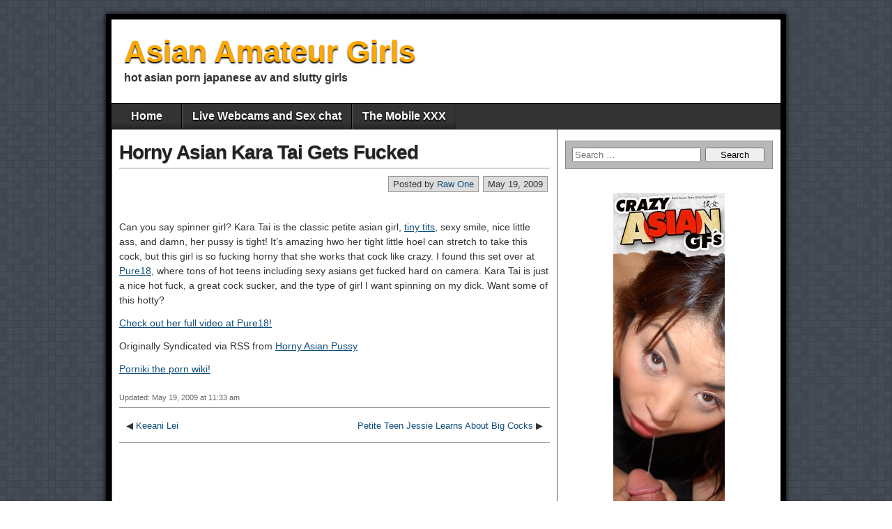

--- FILE ---
content_type: text/html; charset=UTF-8
request_url: https://www.asian-amateur-pics.com/horny-asian-kara-tai-gets-fucked/
body_size: 6734
content:
<!DOCTYPE html>
<html lang="en-US">
<head>
<meta charset="UTF-8" />
<meta name='robots' content='index, follow, max-image-preview:large, max-snippet:-1, max-video-preview:-1' />
<meta name="viewport" content="initial-scale=1.0" />
<link rel="profile" href="https://gmpg.org/xfn/11" />
<link rel="pingback" href="https://www.asian-amateur-pics.com/xmlrpc.php" />

	<!-- This site is optimized with the Yoast SEO plugin v22.8 - https://yoast.com/wordpress/plugins/seo/ -->
	<title>Horny Asian Kara Tai Gets Fucked - Asian Amateur Girls</title>
	<link rel="canonical" href="https://www.asian-amateur-pics.com/horny-asian-kara-tai-gets-fucked/" />
	<meta property="og:locale" content="en_US" />
	<meta property="og:type" content="article" />
	<meta property="og:title" content="Horny Asian Kara Tai Gets Fucked - Asian Amateur Girls" />
	<meta property="og:description" content="Can you say spinner girl? Kara Tai is the classic petite asian girl, tiny tits, sexy smile, nice little ass, and damn, her pussy is tight! It&#8217;s amazing hwo her tight little hoel can stretch to take this cock, but this girl is so fucking horny that she works that cock like crazy. I found [&hellip;]" />
	<meta property="og:url" content="https://www.asian-amateur-pics.com/horny-asian-kara-tai-gets-fucked/" />
	<meta property="og:site_name" content="Asian Amateur Girls" />
	<meta property="article:published_time" content="2009-05-19T19:33:41+00:00" />
	<meta property="og:image" content="http://www.slashfeed.com/media/05-19-09/kara-tai-pure18.jpg" />
	<meta name="author" content="Raw One" />
	<meta name="twitter:label1" content="Written by" />
	<meta name="twitter:data1" content="Raw One" />
	<meta name="twitter:label2" content="Est. reading time" />
	<meta name="twitter:data2" content="1 minute" />
	<script type="application/ld+json" class="yoast-schema-graph">{"@context":"https://schema.org","@graph":[{"@type":"WebPage","@id":"https://www.asian-amateur-pics.com/horny-asian-kara-tai-gets-fucked/","url":"https://www.asian-amateur-pics.com/horny-asian-kara-tai-gets-fucked/","name":"Horny Asian Kara Tai Gets Fucked - Asian Amateur Girls","isPartOf":{"@id":"https://www.asian-amateur-pics.com/#website"},"primaryImageOfPage":{"@id":"https://www.asian-amateur-pics.com/horny-asian-kara-tai-gets-fucked/#primaryimage"},"image":{"@id":"https://www.asian-amateur-pics.com/horny-asian-kara-tai-gets-fucked/#primaryimage"},"thumbnailUrl":"http://www.slashfeed.com/media/05-19-09/kara-tai-pure18.jpg","datePublished":"2009-05-19T19:33:41+00:00","dateModified":"2009-05-19T19:33:41+00:00","author":{"@id":"https://www.asian-amateur-pics.com/#/schema/person/f84d18ba036d42b8ab3e7aa1d680a48b"},"breadcrumb":{"@id":"https://www.asian-amateur-pics.com/horny-asian-kara-tai-gets-fucked/#breadcrumb"},"inLanguage":"en-US","potentialAction":[{"@type":"ReadAction","target":["https://www.asian-amateur-pics.com/horny-asian-kara-tai-gets-fucked/"]}]},{"@type":"ImageObject","inLanguage":"en-US","@id":"https://www.asian-amateur-pics.com/horny-asian-kara-tai-gets-fucked/#primaryimage","url":"http://www.slashfeed.com/media/05-19-09/kara-tai-pure18.jpg","contentUrl":"http://www.slashfeed.com/media/05-19-09/kara-tai-pure18.jpg"},{"@type":"BreadcrumbList","@id":"https://www.asian-amateur-pics.com/horny-asian-kara-tai-gets-fucked/#breadcrumb","itemListElement":[{"@type":"ListItem","position":1,"name":"asian girls","item":"https://www.asian-amateur-pics.com/"},{"@type":"ListItem","position":2,"name":"Horny Asian Kara Tai Gets Fucked"}]},{"@type":"WebSite","@id":"https://www.asian-amateur-pics.com/#website","url":"https://www.asian-amateur-pics.com/","name":"Asian Amateur Girls","description":"hot asian porn japanese av and slutty girls","potentialAction":[{"@type":"SearchAction","target":{"@type":"EntryPoint","urlTemplate":"https://www.asian-amateur-pics.com/?s={search_term_string}"},"query-input":"required name=search_term_string"}],"inLanguage":"en-US"},{"@type":"Person","@id":"https://www.asian-amateur-pics.com/#/schema/person/f84d18ba036d42b8ab3e7aa1d680a48b","name":"Raw One","image":{"@type":"ImageObject","inLanguage":"en-US","@id":"https://www.asian-amateur-pics.com/#/schema/person/image/","url":"https://secure.gravatar.com/avatar/6da6f21c6b6d6a87ab42791a64be87ae?s=96&d=mm&r=g","contentUrl":"https://secure.gravatar.com/avatar/6da6f21c6b6d6a87ab42791a64be87ae?s=96&d=mm&r=g","caption":"Raw One"},"sameAs":["https://www.tit4free.com","https://x.com/xxxbsnetwork"],"url":"https://www.asian-amateur-pics.com/author/rawalex/"}]}</script>
	<!-- / Yoast SEO plugin. -->


<link rel="alternate" type="application/rss+xml" title="Asian Amateur Girls &raquo; Feed" href="https://www.asian-amateur-pics.com/feed/" />
<link rel='stylesheet' id='wp-block-library-css' href='https://www.asian-amateur-pics.com/wp-includes/css/dist/block-library/style.min.css?ver=6.5.4' type='text/css' media='all' />
<style id='classic-theme-styles-inline-css' type='text/css'>
/*! This file is auto-generated */
.wp-block-button__link{color:#fff;background-color:#32373c;border-radius:9999px;box-shadow:none;text-decoration:none;padding:calc(.667em + 2px) calc(1.333em + 2px);font-size:1.125em}.wp-block-file__button{background:#32373c;color:#fff;text-decoration:none}
</style>
<style id='global-styles-inline-css' type='text/css'>
body{--wp--preset--color--black: #000000;--wp--preset--color--cyan-bluish-gray: #abb8c3;--wp--preset--color--white: #ffffff;--wp--preset--color--pale-pink: #f78da7;--wp--preset--color--vivid-red: #cf2e2e;--wp--preset--color--luminous-vivid-orange: #ff6900;--wp--preset--color--luminous-vivid-amber: #fcb900;--wp--preset--color--light-green-cyan: #7bdcb5;--wp--preset--color--vivid-green-cyan: #00d084;--wp--preset--color--pale-cyan-blue: #8ed1fc;--wp--preset--color--vivid-cyan-blue: #0693e3;--wp--preset--color--vivid-purple: #9b51e0;--wp--preset--gradient--vivid-cyan-blue-to-vivid-purple: linear-gradient(135deg,rgba(6,147,227,1) 0%,rgb(155,81,224) 100%);--wp--preset--gradient--light-green-cyan-to-vivid-green-cyan: linear-gradient(135deg,rgb(122,220,180) 0%,rgb(0,208,130) 100%);--wp--preset--gradient--luminous-vivid-amber-to-luminous-vivid-orange: linear-gradient(135deg,rgba(252,185,0,1) 0%,rgba(255,105,0,1) 100%);--wp--preset--gradient--luminous-vivid-orange-to-vivid-red: linear-gradient(135deg,rgba(255,105,0,1) 0%,rgb(207,46,46) 100%);--wp--preset--gradient--very-light-gray-to-cyan-bluish-gray: linear-gradient(135deg,rgb(238,238,238) 0%,rgb(169,184,195) 100%);--wp--preset--gradient--cool-to-warm-spectrum: linear-gradient(135deg,rgb(74,234,220) 0%,rgb(151,120,209) 20%,rgb(207,42,186) 40%,rgb(238,44,130) 60%,rgb(251,105,98) 80%,rgb(254,248,76) 100%);--wp--preset--gradient--blush-light-purple: linear-gradient(135deg,rgb(255,206,236) 0%,rgb(152,150,240) 100%);--wp--preset--gradient--blush-bordeaux: linear-gradient(135deg,rgb(254,205,165) 0%,rgb(254,45,45) 50%,rgb(107,0,62) 100%);--wp--preset--gradient--luminous-dusk: linear-gradient(135deg,rgb(255,203,112) 0%,rgb(199,81,192) 50%,rgb(65,88,208) 100%);--wp--preset--gradient--pale-ocean: linear-gradient(135deg,rgb(255,245,203) 0%,rgb(182,227,212) 50%,rgb(51,167,181) 100%);--wp--preset--gradient--electric-grass: linear-gradient(135deg,rgb(202,248,128) 0%,rgb(113,206,126) 100%);--wp--preset--gradient--midnight: linear-gradient(135deg,rgb(2,3,129) 0%,rgb(40,116,252) 100%);--wp--preset--font-size--small: 13px;--wp--preset--font-size--medium: 20px;--wp--preset--font-size--large: 36px;--wp--preset--font-size--x-large: 42px;--wp--preset--spacing--20: 0.44rem;--wp--preset--spacing--30: 0.67rem;--wp--preset--spacing--40: 1rem;--wp--preset--spacing--50: 1.5rem;--wp--preset--spacing--60: 2.25rem;--wp--preset--spacing--70: 3.38rem;--wp--preset--spacing--80: 5.06rem;--wp--preset--shadow--natural: 6px 6px 9px rgba(0, 0, 0, 0.2);--wp--preset--shadow--deep: 12px 12px 50px rgba(0, 0, 0, 0.4);--wp--preset--shadow--sharp: 6px 6px 0px rgba(0, 0, 0, 0.2);--wp--preset--shadow--outlined: 6px 6px 0px -3px rgba(255, 255, 255, 1), 6px 6px rgba(0, 0, 0, 1);--wp--preset--shadow--crisp: 6px 6px 0px rgba(0, 0, 0, 1);}:where(.is-layout-flex){gap: 0.5em;}:where(.is-layout-grid){gap: 0.5em;}body .is-layout-flex{display: flex;}body .is-layout-flex{flex-wrap: wrap;align-items: center;}body .is-layout-flex > *{margin: 0;}body .is-layout-grid{display: grid;}body .is-layout-grid > *{margin: 0;}:where(.wp-block-columns.is-layout-flex){gap: 2em;}:where(.wp-block-columns.is-layout-grid){gap: 2em;}:where(.wp-block-post-template.is-layout-flex){gap: 1.25em;}:where(.wp-block-post-template.is-layout-grid){gap: 1.25em;}.has-black-color{color: var(--wp--preset--color--black) !important;}.has-cyan-bluish-gray-color{color: var(--wp--preset--color--cyan-bluish-gray) !important;}.has-white-color{color: var(--wp--preset--color--white) !important;}.has-pale-pink-color{color: var(--wp--preset--color--pale-pink) !important;}.has-vivid-red-color{color: var(--wp--preset--color--vivid-red) !important;}.has-luminous-vivid-orange-color{color: var(--wp--preset--color--luminous-vivid-orange) !important;}.has-luminous-vivid-amber-color{color: var(--wp--preset--color--luminous-vivid-amber) !important;}.has-light-green-cyan-color{color: var(--wp--preset--color--light-green-cyan) !important;}.has-vivid-green-cyan-color{color: var(--wp--preset--color--vivid-green-cyan) !important;}.has-pale-cyan-blue-color{color: var(--wp--preset--color--pale-cyan-blue) !important;}.has-vivid-cyan-blue-color{color: var(--wp--preset--color--vivid-cyan-blue) !important;}.has-vivid-purple-color{color: var(--wp--preset--color--vivid-purple) !important;}.has-black-background-color{background-color: var(--wp--preset--color--black) !important;}.has-cyan-bluish-gray-background-color{background-color: var(--wp--preset--color--cyan-bluish-gray) !important;}.has-white-background-color{background-color: var(--wp--preset--color--white) !important;}.has-pale-pink-background-color{background-color: var(--wp--preset--color--pale-pink) !important;}.has-vivid-red-background-color{background-color: var(--wp--preset--color--vivid-red) !important;}.has-luminous-vivid-orange-background-color{background-color: var(--wp--preset--color--luminous-vivid-orange) !important;}.has-luminous-vivid-amber-background-color{background-color: var(--wp--preset--color--luminous-vivid-amber) !important;}.has-light-green-cyan-background-color{background-color: var(--wp--preset--color--light-green-cyan) !important;}.has-vivid-green-cyan-background-color{background-color: var(--wp--preset--color--vivid-green-cyan) !important;}.has-pale-cyan-blue-background-color{background-color: var(--wp--preset--color--pale-cyan-blue) !important;}.has-vivid-cyan-blue-background-color{background-color: var(--wp--preset--color--vivid-cyan-blue) !important;}.has-vivid-purple-background-color{background-color: var(--wp--preset--color--vivid-purple) !important;}.has-black-border-color{border-color: var(--wp--preset--color--black) !important;}.has-cyan-bluish-gray-border-color{border-color: var(--wp--preset--color--cyan-bluish-gray) !important;}.has-white-border-color{border-color: var(--wp--preset--color--white) !important;}.has-pale-pink-border-color{border-color: var(--wp--preset--color--pale-pink) !important;}.has-vivid-red-border-color{border-color: var(--wp--preset--color--vivid-red) !important;}.has-luminous-vivid-orange-border-color{border-color: var(--wp--preset--color--luminous-vivid-orange) !important;}.has-luminous-vivid-amber-border-color{border-color: var(--wp--preset--color--luminous-vivid-amber) !important;}.has-light-green-cyan-border-color{border-color: var(--wp--preset--color--light-green-cyan) !important;}.has-vivid-green-cyan-border-color{border-color: var(--wp--preset--color--vivid-green-cyan) !important;}.has-pale-cyan-blue-border-color{border-color: var(--wp--preset--color--pale-cyan-blue) !important;}.has-vivid-cyan-blue-border-color{border-color: var(--wp--preset--color--vivid-cyan-blue) !important;}.has-vivid-purple-border-color{border-color: var(--wp--preset--color--vivid-purple) !important;}.has-vivid-cyan-blue-to-vivid-purple-gradient-background{background: var(--wp--preset--gradient--vivid-cyan-blue-to-vivid-purple) !important;}.has-light-green-cyan-to-vivid-green-cyan-gradient-background{background: var(--wp--preset--gradient--light-green-cyan-to-vivid-green-cyan) !important;}.has-luminous-vivid-amber-to-luminous-vivid-orange-gradient-background{background: var(--wp--preset--gradient--luminous-vivid-amber-to-luminous-vivid-orange) !important;}.has-luminous-vivid-orange-to-vivid-red-gradient-background{background: var(--wp--preset--gradient--luminous-vivid-orange-to-vivid-red) !important;}.has-very-light-gray-to-cyan-bluish-gray-gradient-background{background: var(--wp--preset--gradient--very-light-gray-to-cyan-bluish-gray) !important;}.has-cool-to-warm-spectrum-gradient-background{background: var(--wp--preset--gradient--cool-to-warm-spectrum) !important;}.has-blush-light-purple-gradient-background{background: var(--wp--preset--gradient--blush-light-purple) !important;}.has-blush-bordeaux-gradient-background{background: var(--wp--preset--gradient--blush-bordeaux) !important;}.has-luminous-dusk-gradient-background{background: var(--wp--preset--gradient--luminous-dusk) !important;}.has-pale-ocean-gradient-background{background: var(--wp--preset--gradient--pale-ocean) !important;}.has-electric-grass-gradient-background{background: var(--wp--preset--gradient--electric-grass) !important;}.has-midnight-gradient-background{background: var(--wp--preset--gradient--midnight) !important;}.has-small-font-size{font-size: var(--wp--preset--font-size--small) !important;}.has-medium-font-size{font-size: var(--wp--preset--font-size--medium) !important;}.has-large-font-size{font-size: var(--wp--preset--font-size--large) !important;}.has-x-large-font-size{font-size: var(--wp--preset--font-size--x-large) !important;}
.wp-block-navigation a:where(:not(.wp-element-button)){color: inherit;}
:where(.wp-block-post-template.is-layout-flex){gap: 1.25em;}:where(.wp-block-post-template.is-layout-grid){gap: 1.25em;}
:where(.wp-block-columns.is-layout-flex){gap: 2em;}:where(.wp-block-columns.is-layout-grid){gap: 2em;}
.wp-block-pullquote{font-size: 1.5em;line-height: 1.6;}
</style>
<link rel='stylesheet' id='asteroid-main-css' href='https://www.asian-amateur-pics.com/wp-content/themes/asteroid/style.css?ver=1.2.9' type='text/css' media='all' />
<link rel='stylesheet' id='asteroid-responsive-css' href='https://www.asian-amateur-pics.com/wp-content/themes/asteroid/responsive.css?ver=1.2.9' type='text/css' media='all' />
<script type="text/javascript" src="https://www.asian-amateur-pics.com/wp-includes/js/jquery/jquery.min.js?ver=3.7.1" id="jquery-core-js"></script>
<script type="text/javascript" src="https://www.asian-amateur-pics.com/wp-includes/js/jquery/jquery-migrate.min.js?ver=3.4.1" id="jquery-migrate-js"></script>
<!-- Asteroid Head -->
<meta property="Asteroid Theme" content="1.2.9" />

<!-- Asteroid Head End -->

<style type="text/css" media="screen">
	#container {width: 976px;}
	#header {
		min-height: 120px;
		background-color: #FFFFFF;
	}
	#content {
		width: 640px;
		max-width: 640px;
		background-color: #FFFFFF;
	}
	#sidebar {
		width: 320px;
		max-width: 320px;
		background-color: #FFFFFF;
	}
</style>

<style type="text/css" id="custom-background-css">
body.custom-background { background-image: url("https://www.asian-amateur-pics.com/wp-content/themes/asteroid/images/bg-grey.png"); background-position: left top; background-size: auto; background-repeat: repeat; background-attachment: scroll; }
</style>
	</head>

<body class="post-template-default single single-post postid-699 single-format-standard custom-background">

	
	
	
<div id="container" class="cf" itemscope itemtype="http://schema.org/WebPage">

	
	<div id="header" class="cf" itemscope itemtype="http://schema.org/WPHeader" role="banner">

		
		<div id="header-info-wrap" class="cf">

			
				<div id="header-text" class="cf">
										<h2 id="site-title"><a href="https://www.asian-amateur-pics.com/">Asian Amateur Girls</a></h2>					<span id="site-description">hot asian porn japanese av and slutty girls</span>
				</div>

			
		</div>

		
		
	</div>

	
	<nav id="nav" class="cf stack" itemscope itemtype="http://schema.org/SiteNavigationElement" role="navigation">
		
		
		<ul id="menu-top-nav" class="menu"><li id="menu-item-2861" class="menu-item menu-item-type-custom menu-item-object-custom menu-item-home menu-item-2861"><a href="https://www.asian-amateur-pics.com/">Home</a></li>
<li id="menu-item-2860" class="menu-item menu-item-type-custom menu-item-object-custom menu-item-2860"><a href="https://www.livecamslivegirls.com">Live Webcams and Sex chat</a></li>
<li id="menu-item-3172" class="menu-item menu-item-type-custom menu-item-object-custom menu-item-3172"><a href="https://www.tmxxx.com">The Mobile XXX</a></li>
</ul>
			</nav>

	
<div id="main" class="cf">

	
<div id="content" class="cf" itemscope itemtype="http://schema.org/Blog" role="main">
	
	<!-- Widgets: Before Content -->
	
	
	<!-- Start the Loop -->
	
								<article id="post-699" class="single-view post-699 post type-post status-publish format-standard hentry category-uncategorized" itemprop="blogPost" itemscope itemtype="http://schema.org/BlogPosting">

<div class="entry-header">
	<h1 class="entry-title" itemprop="headline" ><a href="https://www.asian-amateur-pics.com/horny-asian-kara-tai-gets-fucked/">Horny Asian Kara Tai Gets Fucked</a></h1>
</div>

<!-- Widgets: Before Post -->

<!-- Date & Author -->
<div class="entry-meta-top cf">
				<div class="entry-date" itemprop="datePublished" >May 19, 2009</div>
	
			<div class="entry-author author vcard" itemprop="author" itemscope itemtype="http://schema.org/Person">
						Posted by&nbsp;<a class="url fn" href="https://www.tit4free.com" itemprop="name" >Raw One</a>
		</div>
	</div>

<div class="entry-content cf" itemprop="text" >

	<!-- Widgets: Before Post Content -->
	
	<p><a href="http://www.worldsfinestass.com/pu/67/?id=splatt"><img fetchpriority="high" decoding="async" alt="" src="http://www.slashfeed.com/media/05-19-09/kara-tai-pure18.jpg" width="400" height="443" /></a></p>
<p>Can you say spinner girl?  Kara Tai is the classic petite asian girl, <a href="http://www.college-tits.com">tiny tits</a>, sexy smile, nice little ass, and damn, her pussy is tight!   It&#8217;s amazing hwo her tight little hoel can stretch to take this cock, but this girl is so fucking horny that she works that cock like crazy.  I found this set over at <a href="http://www.pure18-teens.com/">Pure18</a>, where tons of hot teens including sexy asians get fucked hard on camera.  Kara Tai is just a nice hot fuck, a great cock sucker, and the type of girl I want spinning on my dick.  Want some of this hotty?</p>
<p><a href="http://www.pure18.com/main.htm?id=splatt">Check out her full video at Pure18!</a></p>
<p>Originally Syndicated via RSS from <a href="http://www.horny-asian-pussy.com/asian/horny-asian-kara-tai-gets-fucked/index.html">Horny Asian Pussy</a></p>
<p><a href="http://www.porniki.com">Porniki the porn wiki!</a></p>

	<!-- Widgets: After Post Content -->
	
	
</div>

<div class="entry-meta-bottom cf">

			<div class="updated" itemprop="dateModified" >Updated:&nbsp;May 19, 2009&nbsp;at&nbsp;11:33 am</div>
	
	<div class="entry-tags"></div>

	
	<!-- Widgets: After Post -->
	
			<div class="post-nav cf">
			<div class="link-prev">&#x25C0; <a href="https://www.asian-amateur-pics.com/keeani-lei/" rel="prev">Keeani Lei</a></div>
			<div class="link-next"><a href="https://www.asian-amateur-pics.com/petite-teen-jessie-learns-about-big-cocks/" rel="next">Petite Teen Jessie Learns About Big Cocks</a> &#x25B6;</div>
		</div>
	</div>



</article>			
	
	
	<!-- Bottom Post Navigation -->
	</div>

<div id="sidebar" class="cf" itemscope itemtype="http://schema.org/WPSideBar" role="complementary">
		<aside id="widgets-wrap-sidebar">

					<section id="search-2" class="widget-sidebar asteroid-widget widget_search"><form role="search" method="get" class="search-form" action="https://www.asian-amateur-pics.com/">
				<label>
					<span class="screen-reader-text">Search for:</span>
					<input type="search" class="search-field" placeholder="Search &hellip;" value="" name="s" />
				</label>
				<input type="submit" class="search-submit" value="Search" />
			</form></section><section id="enhancedtextwidget-2" class="widget-sidebar asteroid-widget widget_text enhanced-text-widget"><div class="textwidget widget-text"><div align="center">
<a href="https://fresh.extrahost.net/link/clicked.php?bid=2827&rid=3468875&hash=1100001&dt=2026-01-20" rel="nofollow" rel="sponsored">
<img src="/text/imgs/crazyasiangfs/160x600_3.jpg"style=" width: 100%; max-width:160px; max-height: 600px;  height: auto;" alt=""></a></div>
</div></section>
		<section id="recent-posts-2" class="widget-sidebar asteroid-widget widget_recent_entries">
		<h2 class="widget-title">Recent Posts</h2>
		<ul>
											<li>
					<a href="https://www.asian-amateur-pics.com/sexy-japanese-pornstar-wakana-yuzuki/">Sexy Japanese Pornstar Wakana Yuzuki</a>
									</li>
											<li>
					<a href="https://www.asian-amateur-pics.com/vina-sky-vietnamese-pornstar-babe/">Vina Sky Vietnamese Pornstar Babe</a>
									</li>
											<li>
					<a href="https://www.asian-amateur-pics.com/asian-hotty-vina-sky-small-boobs/">Asian Hotty Vina Sky Small Boobs</a>
									</li>
											<li>
					<a href="https://www.asian-amateur-pics.com/stunning-thai-teen-kyu-naked-and-more/">Stunning Thai Teen Kyu Naked and More</a>
									</li>
											<li>
					<a href="https://www.asian-amateur-pics.com/asian-milf-lucky-starr-is-tasty-and-hot/">Asian MILF Lucky Starr Is Tasty and Hot</a>
									</li>
					</ul>

		</section><section id="archives-2" class="widget-sidebar asteroid-widget widget_archive"><h2 class="widget-title">Archives</h2>
			<ul>
					<li><a href='https://www.asian-amateur-pics.com/2020/09/'>September 2020</a></li>
	<li><a href='https://www.asian-amateur-pics.com/2020/08/'>August 2020</a></li>
	<li><a href='https://www.asian-amateur-pics.com/2020/07/'>July 2020</a></li>
	<li><a href='https://www.asian-amateur-pics.com/2020/06/'>June 2020</a></li>
	<li><a href='https://www.asian-amateur-pics.com/2020/05/'>May 2020</a></li>
	<li><a href='https://www.asian-amateur-pics.com/2020/04/'>April 2020</a></li>
	<li><a href='https://www.asian-amateur-pics.com/2020/03/'>March 2020</a></li>
	<li><a href='https://www.asian-amateur-pics.com/2019/12/'>December 2019</a></li>
	<li><a href='https://www.asian-amateur-pics.com/2019/10/'>October 2019</a></li>
	<li><a href='https://www.asian-amateur-pics.com/2019/09/'>September 2019</a></li>
	<li><a href='https://www.asian-amateur-pics.com/2019/06/'>June 2019</a></li>
	<li><a href='https://www.asian-amateur-pics.com/2018/09/'>September 2018</a></li>
	<li><a href='https://www.asian-amateur-pics.com/2018/08/'>August 2018</a></li>
	<li><a href='https://www.asian-amateur-pics.com/2018/07/'>July 2018</a></li>
	<li><a href='https://www.asian-amateur-pics.com/2018/06/'>June 2018</a></li>
	<li><a href='https://www.asian-amateur-pics.com/2018/05/'>May 2018</a></li>
	<li><a href='https://www.asian-amateur-pics.com/2018/04/'>April 2018</a></li>
	<li><a href='https://www.asian-amateur-pics.com/2018/03/'>March 2018</a></li>
	<li><a href='https://www.asian-amateur-pics.com/2018/02/'>February 2018</a></li>
	<li><a href='https://www.asian-amateur-pics.com/2018/01/'>January 2018</a></li>
	<li><a href='https://www.asian-amateur-pics.com/2017/12/'>December 2017</a></li>
	<li><a href='https://www.asian-amateur-pics.com/2017/11/'>November 2017</a></li>
	<li><a href='https://www.asian-amateur-pics.com/2017/10/'>October 2017</a></li>
	<li><a href='https://www.asian-amateur-pics.com/2017/09/'>September 2017</a></li>
	<li><a href='https://www.asian-amateur-pics.com/2017/08/'>August 2017</a></li>
	<li><a href='https://www.asian-amateur-pics.com/2017/07/'>July 2017</a></li>
	<li><a href='https://www.asian-amateur-pics.com/2017/06/'>June 2017</a></li>
	<li><a href='https://www.asian-amateur-pics.com/2017/05/'>May 2017</a></li>
	<li><a href='https://www.asian-amateur-pics.com/2017/04/'>April 2017</a></li>
	<li><a href='https://www.asian-amateur-pics.com/2017/03/'>March 2017</a></li>
	<li><a href='https://www.asian-amateur-pics.com/2017/02/'>February 2017</a></li>
	<li><a href='https://www.asian-amateur-pics.com/2017/01/'>January 2017</a></li>
	<li><a href='https://www.asian-amateur-pics.com/2016/12/'>December 2016</a></li>
	<li><a href='https://www.asian-amateur-pics.com/2016/11/'>November 2016</a></li>
	<li><a href='https://www.asian-amateur-pics.com/2016/10/'>October 2016</a></li>
	<li><a href='https://www.asian-amateur-pics.com/2016/09/'>September 2016</a></li>
	<li><a href='https://www.asian-amateur-pics.com/2016/08/'>August 2016</a></li>
	<li><a href='https://www.asian-amateur-pics.com/2016/07/'>July 2016</a></li>
	<li><a href='https://www.asian-amateur-pics.com/2016/06/'>June 2016</a></li>
	<li><a href='https://www.asian-amateur-pics.com/2016/05/'>May 2016</a></li>
	<li><a href='https://www.asian-amateur-pics.com/2016/04/'>April 2016</a></li>
	<li><a href='https://www.asian-amateur-pics.com/2016/03/'>March 2016</a></li>
	<li><a href='https://www.asian-amateur-pics.com/2016/02/'>February 2016</a></li>
	<li><a href='https://www.asian-amateur-pics.com/2016/01/'>January 2016</a></li>
	<li><a href='https://www.asian-amateur-pics.com/2015/12/'>December 2015</a></li>
	<li><a href='https://www.asian-amateur-pics.com/2015/11/'>November 2015</a></li>
	<li><a href='https://www.asian-amateur-pics.com/2015/10/'>October 2015</a></li>
	<li><a href='https://www.asian-amateur-pics.com/2015/09/'>September 2015</a></li>
	<li><a href='https://www.asian-amateur-pics.com/2015/08/'>August 2015</a></li>
	<li><a href='https://www.asian-amateur-pics.com/2015/07/'>July 2015</a></li>
	<li><a href='https://www.asian-amateur-pics.com/2015/06/'>June 2015</a></li>
	<li><a href='https://www.asian-amateur-pics.com/2015/05/'>May 2015</a></li>
	<li><a href='https://www.asian-amateur-pics.com/2015/04/'>April 2015</a></li>
	<li><a href='https://www.asian-amateur-pics.com/2015/03/'>March 2015</a></li>
	<li><a href='https://www.asian-amateur-pics.com/2015/02/'>February 2015</a></li>
	<li><a href='https://www.asian-amateur-pics.com/2015/01/'>January 2015</a></li>
	<li><a href='https://www.asian-amateur-pics.com/2014/12/'>December 2014</a></li>
	<li><a href='https://www.asian-amateur-pics.com/2014/11/'>November 2014</a></li>
	<li><a href='https://www.asian-amateur-pics.com/2014/10/'>October 2014</a></li>
	<li><a href='https://www.asian-amateur-pics.com/2014/09/'>September 2014</a></li>
	<li><a href='https://www.asian-amateur-pics.com/2014/08/'>August 2014</a></li>
	<li><a href='https://www.asian-amateur-pics.com/2014/07/'>July 2014</a></li>
	<li><a href='https://www.asian-amateur-pics.com/2014/06/'>June 2014</a></li>
	<li><a href='https://www.asian-amateur-pics.com/2014/05/'>May 2014</a></li>
	<li><a href='https://www.asian-amateur-pics.com/2014/04/'>April 2014</a></li>
	<li><a href='https://www.asian-amateur-pics.com/2014/03/'>March 2014</a></li>
	<li><a href='https://www.asian-amateur-pics.com/2014/02/'>February 2014</a></li>
	<li><a href='https://www.asian-amateur-pics.com/2014/01/'>January 2014</a></li>
	<li><a href='https://www.asian-amateur-pics.com/2013/12/'>December 2013</a></li>
	<li><a href='https://www.asian-amateur-pics.com/2013/11/'>November 2013</a></li>
	<li><a href='https://www.asian-amateur-pics.com/2013/10/'>October 2013</a></li>
	<li><a href='https://www.asian-amateur-pics.com/2013/09/'>September 2013</a></li>
	<li><a href='https://www.asian-amateur-pics.com/2013/08/'>August 2013</a></li>
	<li><a href='https://www.asian-amateur-pics.com/2013/07/'>July 2013</a></li>
	<li><a href='https://www.asian-amateur-pics.com/2013/06/'>June 2013</a></li>
	<li><a href='https://www.asian-amateur-pics.com/2013/05/'>May 2013</a></li>
	<li><a href='https://www.asian-amateur-pics.com/2013/04/'>April 2013</a></li>
	<li><a href='https://www.asian-amateur-pics.com/2013/03/'>March 2013</a></li>
	<li><a href='https://www.asian-amateur-pics.com/2013/02/'>February 2013</a></li>
	<li><a href='https://www.asian-amateur-pics.com/2013/01/'>January 2013</a></li>
	<li><a href='https://www.asian-amateur-pics.com/2012/12/'>December 2012</a></li>
	<li><a href='https://www.asian-amateur-pics.com/2012/11/'>November 2012</a></li>
	<li><a href='https://www.asian-amateur-pics.com/2012/10/'>October 2012</a></li>
	<li><a href='https://www.asian-amateur-pics.com/2012/09/'>September 2012</a></li>
	<li><a href='https://www.asian-amateur-pics.com/2012/08/'>August 2012</a></li>
	<li><a href='https://www.asian-amateur-pics.com/2012/07/'>July 2012</a></li>
	<li><a href='https://www.asian-amateur-pics.com/2012/06/'>June 2012</a></li>
	<li><a href='https://www.asian-amateur-pics.com/2012/05/'>May 2012</a></li>
	<li><a href='https://www.asian-amateur-pics.com/2012/04/'>April 2012</a></li>
	<li><a href='https://www.asian-amateur-pics.com/2012/03/'>March 2012</a></li>
	<li><a href='https://www.asian-amateur-pics.com/2012/02/'>February 2012</a></li>
	<li><a href='https://www.asian-amateur-pics.com/2012/01/'>January 2012</a></li>
	<li><a href='https://www.asian-amateur-pics.com/2011/12/'>December 2011</a></li>
	<li><a href='https://www.asian-amateur-pics.com/2011/11/'>November 2011</a></li>
	<li><a href='https://www.asian-amateur-pics.com/2011/10/'>October 2011</a></li>
	<li><a href='https://www.asian-amateur-pics.com/2011/09/'>September 2011</a></li>
	<li><a href='https://www.asian-amateur-pics.com/2011/08/'>August 2011</a></li>
	<li><a href='https://www.asian-amateur-pics.com/2011/07/'>July 2011</a></li>
	<li><a href='https://www.asian-amateur-pics.com/2011/06/'>June 2011</a></li>
	<li><a href='https://www.asian-amateur-pics.com/2011/05/'>May 2011</a></li>
	<li><a href='https://www.asian-amateur-pics.com/2011/04/'>April 2011</a></li>
	<li><a href='https://www.asian-amateur-pics.com/2011/03/'>March 2011</a></li>
	<li><a href='https://www.asian-amateur-pics.com/2011/02/'>February 2011</a></li>
	<li><a href='https://www.asian-amateur-pics.com/2011/01/'>January 2011</a></li>
	<li><a href='https://www.asian-amateur-pics.com/2010/12/'>December 2010</a></li>
	<li><a href='https://www.asian-amateur-pics.com/2010/11/'>November 2010</a></li>
	<li><a href='https://www.asian-amateur-pics.com/2010/10/'>October 2010</a></li>
	<li><a href='https://www.asian-amateur-pics.com/2010/09/'>September 2010</a></li>
	<li><a href='https://www.asian-amateur-pics.com/2010/08/'>August 2010</a></li>
	<li><a href='https://www.asian-amateur-pics.com/2010/07/'>July 2010</a></li>
	<li><a href='https://www.asian-amateur-pics.com/2010/06/'>June 2010</a></li>
	<li><a href='https://www.asian-amateur-pics.com/2010/05/'>May 2010</a></li>
	<li><a href='https://www.asian-amateur-pics.com/2010/04/'>April 2010</a></li>
	<li><a href='https://www.asian-amateur-pics.com/2010/03/'>March 2010</a></li>
	<li><a href='https://www.asian-amateur-pics.com/2010/02/'>February 2010</a></li>
	<li><a href='https://www.asian-amateur-pics.com/2010/01/'>January 2010</a></li>
	<li><a href='https://www.asian-amateur-pics.com/2009/12/'>December 2009</a></li>
	<li><a href='https://www.asian-amateur-pics.com/2009/11/'>November 2009</a></li>
	<li><a href='https://www.asian-amateur-pics.com/2009/10/'>October 2009</a></li>
	<li><a href='https://www.asian-amateur-pics.com/2009/09/'>September 2009</a></li>
	<li><a href='https://www.asian-amateur-pics.com/2009/08/'>August 2009</a></li>
	<li><a href='https://www.asian-amateur-pics.com/2009/07/'>July 2009</a></li>
	<li><a href='https://www.asian-amateur-pics.com/2009/06/'>June 2009</a></li>
	<li><a href='https://www.asian-amateur-pics.com/2009/05/'>May 2009</a></li>
	<li><a href='https://www.asian-amateur-pics.com/2009/04/'>April 2009</a></li>
	<li><a href='https://www.asian-amateur-pics.com/2009/03/'>March 2009</a></li>
	<li><a href='https://www.asian-amateur-pics.com/2009/02/'>February 2009</a></li>
	<li><a href='https://www.asian-amateur-pics.com/2009/01/'>January 2009</a></li>
	<li><a href='https://www.asian-amateur-pics.com/2008/12/'>December 2008</a></li>
	<li><a href='https://www.asian-amateur-pics.com/2008/11/'>November 2008</a></li>
	<li><a href='https://www.asian-amateur-pics.com/2008/10/'>October 2008</a></li>
	<li><a href='https://www.asian-amateur-pics.com/2008/09/'>September 2008</a></li>
	<li><a href='https://www.asian-amateur-pics.com/2008/08/'>August 2008</a></li>
	<li><a href='https://www.asian-amateur-pics.com/2008/07/'>July 2008</a></li>
	<li><a href='https://www.asian-amateur-pics.com/2008/06/'>June 2008</a></li>
	<li><a href='https://www.asian-amateur-pics.com/2008/05/'>May 2008</a></li>
	<li><a href='https://www.asian-amateur-pics.com/2008/04/'>April 2008</a></li>
	<li><a href='https://www.asian-amateur-pics.com/2008/03/'>March 2008</a></li>
	<li><a href='https://www.asian-amateur-pics.com/2008/02/'>February 2008</a></li>
	<li><a href='https://www.asian-amateur-pics.com/2008/01/'>January 2008</a></li>
	<li><a href='https://www.asian-amateur-pics.com/2007/12/'>December 2007</a></li>
	<li><a href='https://www.asian-amateur-pics.com/2007/11/'>November 2007</a></li>
	<li><a href='https://www.asian-amateur-pics.com/2007/10/'>October 2007</a></li>
	<li><a href='https://www.asian-amateur-pics.com/2007/09/'>September 2007</a></li>
	<li><a href='https://www.asian-amateur-pics.com/2007/08/'>August 2007</a></li>
	<li><a href='https://www.asian-amateur-pics.com/2007/07/'>July 2007</a></li>
	<li><a href='https://www.asian-amateur-pics.com/2007/06/'>June 2007</a></li>
	<li><a href='https://www.asian-amateur-pics.com/2007/05/'>May 2007</a></li>
	<li><a href='https://www.asian-amateur-pics.com/2007/04/'>April 2007</a></li>
	<li><a href='https://www.asian-amateur-pics.com/2007/03/'>March 2007</a></li>
	<li><a href='https://www.asian-amateur-pics.com/2007/02/'>February 2007</a></li>
	<li><a href='https://www.asian-amateur-pics.com/2007/01/'>January 2007</a></li>
	<li><a href='https://www.asian-amateur-pics.com/2006/12/'>December 2006</a></li>
	<li><a href='https://www.asian-amateur-pics.com/2006/11/'>November 2006</a></li>
	<li><a href='https://www.asian-amateur-pics.com/2006/10/'>October 2006</a></li>
	<li><a href='https://www.asian-amateur-pics.com/2006/09/'>September 2006</a></li>
			</ul>

			</section>		
	</aside>
	</div></div> <!-- #Main End -->

<div id="footer" class="cf" itemscope itemtype="http://schema.org/WPFooter">
		
	<div id="footer-area" class="cf">
					<aside id="widgets-wrap-footer-full" class="cf"><section id="enhancedtextwidget-3" class="widget-footer-full asteroid-widget widget_text enhanced-text-widget"><div class="textwidget widget-text"><div align="center">

<center>

<a href="https://fresh.extrahost.net/link/clicked.php?bid=2757&rid=3468875&hash=1100001&dt=2026-01-20">Click here for Hot Girls Live Cams</a>

</center>

</div>
</div></section></aside>
				
			</div>

	<div id="footer-bottom" class="cf" role="contentinfo">
		<div id="footer-links">
					</div>

			</div>

	</div> <!-- #Footer -->

</div> <!-- #Container -->

<script type="text/javascript">
jQuery(document).ready(function($) {
	$( '.menu-item-has-children' ).click(function(){
		$( '.menu > .menu-item-has-children' ).not(this).removeClass( 'toggle-on' );
		$(this).not().parents().removeClass( 'toggle-on' );
		$(this).toggleClass( 'toggle-on' );
	});
});
</script>
<script defer src="https://static.cloudflareinsights.com/beacon.min.js/vcd15cbe7772f49c399c6a5babf22c1241717689176015" integrity="sha512-ZpsOmlRQV6y907TI0dKBHq9Md29nnaEIPlkf84rnaERnq6zvWvPUqr2ft8M1aS28oN72PdrCzSjY4U6VaAw1EQ==" data-cf-beacon='{"version":"2024.11.0","token":"73c030f096364dde80367d7adb1448c3","r":1,"server_timing":{"name":{"cfCacheStatus":true,"cfEdge":true,"cfExtPri":true,"cfL4":true,"cfOrigin":true,"cfSpeedBrain":true},"location_startswith":null}}' crossorigin="anonymous"></script>
</body>
</html>